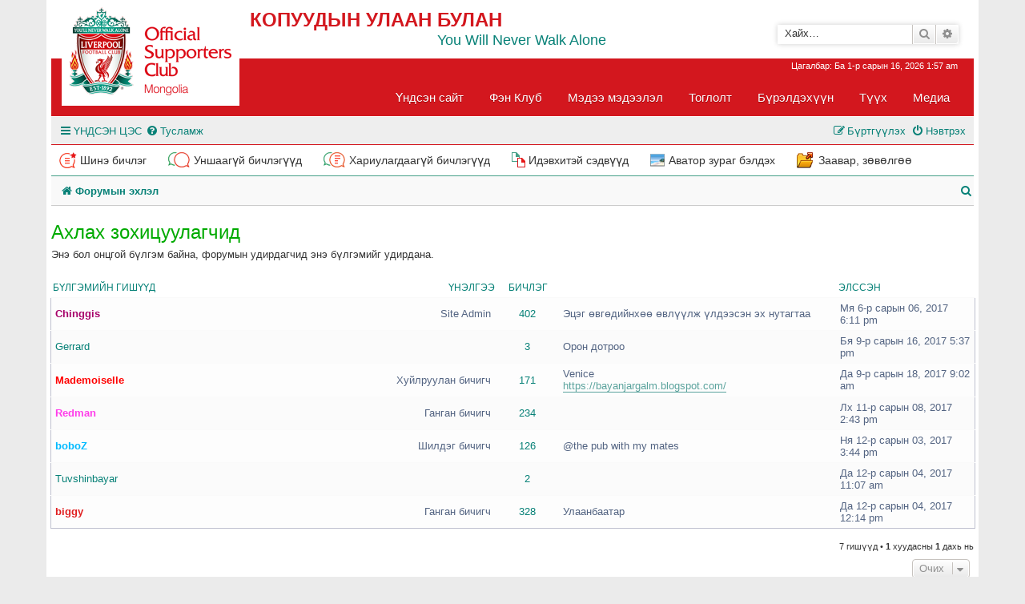

--- FILE ---
content_type: text/html; charset=UTF-8
request_url: https://liverpoolfc.mn/forum/memberlist.php?mode=group&g=4&sid=2745791e360b5ddb9cb69ebbc2d9f0e8
body_size: 26984
content:
	<!DOCTYPE html>
<html dir="ltr" lang="mn-gb">
<head>
<meta charset="utf-8" />
<meta http-equiv="X-UA-Compatible" content="IE=edge">
<meta name="viewport" content="width=device-width, initial-scale=1" />

<title>Копуудын Улаан Булан - Гишүүд</title>

	<link rel="alternate" type="application/atom+xml" title="FEED - Копуудын Улаан Булан" href="/forum/app.php/feed?sid=58cbd464c0f182f26a3d858dc22397e5">			<link rel="alternate" type="application/atom+xml" title="FEED - FEED_TOPICS_NEW" href="/forum/app.php/feed/topics?sid=58cbd464c0f182f26a3d858dc22397e5">				

<!--
	phpBB style name: prosilver
	Based on style:   prosilver (this is the default phpBB3 style)
	Original author:  Tom Beddard ( http://www.subBlue.com/ )
	Modified by:
-->

<link href="./assets/css/font-awesome.min.css?assets_version=6" rel="stylesheet">
<link href="./styles/prosilver/theme/stylesheet.css?assets_version=6" rel="stylesheet">
<link href="./styles/prosilver/theme/en/stylesheet.css?assets_version=6" rel="stylesheet">




<!--[if lte IE 9]>
	<link href="./styles/prosilver/theme/tweaks.css?assets_version=6" rel="stylesheet">
<![endif]-->


<link href="./ext/dmzx/mchat/styles/prosilver/theme/mchat.css?assets_version=6" rel="stylesheet" type="text/css" media="screen" />
<link href="./ext/gfksx/ThanksForPosts/styles/prosilver/theme/thanks.css?assets_version=6" rel="stylesheet" type="text/css" media="screen" />



</head>
<body id="phpbb" class="nojs notouch section-memberlist ltr ">


<div id="wrap" class="wrap">
	<a id="top" class="top-anchor" accesskey="t"></a>
	<div id="page-header">
		<div class="headerbar" role="banner">
					<div class="inner">

			<div id="site-description" class="site-description">
				
                <div class="cklogo">
                <a id="logo" class="logo" href="./index.php?sid=58cbd464c0f182f26a3d858dc22397e5" title="Форумын эхлэл"><span class="site_logo"></span></a>
                </div>
                
                <div class="cktoper">
                	<div class="cktitle">
                    	<div class="ckname">
                			<h1>Копуудын Улаан Булан</h1>
							<p>You Will Never Walk Alone</p>
                        </div>
                        <div class="cksearch">
                        	<div>
                            	
            						<div id="search-box" class="search-box search-header" role="search">
				<form action="./search.php?sid=58cbd464c0f182f26a3d858dc22397e5" method="get" id="search">
				<fieldset>
					<input name="keywords" id="keywords" type="search" maxlength="128" title="Түлхүүр үгээр хайх" class="inputbox search tiny" size="20" value="" placeholder="Хайх…" />
					<button class="button button-search" type="submit" title="Хайлт">
						<i class="icon fa-search fa-fw" aria-hidden="true"></i><span class="sr-only">Хайлт</span>
					</button>
					<a href="./search.php?sid=58cbd464c0f182f26a3d858dc22397e5" class="button button-search-end" title="Нарийвчилсан хайлт">
						<i class="icon fa-cog fa-fw" aria-hidden="true"></i><span class="sr-only">Нарийвчилсан хайлт</span>
					</a>
					<input type="hidden" name="sid" value="58cbd464c0f182f26a3d858dc22397e5" />

				</fieldset>
				</form>
			</div>
						                                
                            </div>
                            <div>
                            	
                            </div>
                        </div>
                	</div>
                
               		<div class="ckmenu">
                		<div class="cknavmenu">
        
    
    <div class="cktimes">
        <p class="right responsive-center time">
	Цагалбар: Ба 1-р сарын 16, 2026 1:57 am	</p>
    </div>
    

                        </div>
                        <div class="cksitemenu">
                        	<div class="mainmenu"><ul class="nav menu"><li class="item-101 default current active">
<a target="_blank" href="http://liverpoolfc.mn">Үндсэн сайт</a></li><li class="item-103 deeper parent">
<a target="_blank" href="#">Фэн Клуб</a><ul class="nav-child unstyled small"><li class="item-109">
<a target="_blank" href="http://liverpoolfc.mn/index.php/club/intro">Танилцуулга</a></li><li class="item-126">
<a target="_blank" href="http://liverpoolfc.mn/index.php/club/rule">Дүрэм журам</a></li><li class="item-127">
<a target="_blank" href="http://liverpoolfc.mn/index.php/club/activities">Үйл ажиллагаа</a></li><li class="item-128">
<a target="_blank" href="http://liverpoolfc.mn/index.php/club/partnership">Хамтран ажиллах</a></li><li class="item-102">
<a target="_blank" href="http://liverpoolfc.mn/index.php/member">Гишүүнээр элсэх</a></li></ul></li><li class="item-104 deeper parent">
<a target="_blank" href="#">Мэдээ мэдээлэл</a><ul class="nav-child unstyled small"><li class="item-119">
<a target="_blank" href="http://liverpoolfc.mn/index.php/news/conversation">Ярилцлага</a></li><li class="item-120">
<a target="_blank" href="http://liverpoolfc.mn/index.php/news/publish">Нийтлэл</a></li><li class="item-121">
<a target="_blank" href="http://liverpoolfc.mn/index.php/news/newspaper">Хэвлэлийн тойм</a></li><li class="item-122">
<a target="_blank" href="http://liverpoolfc.mn/index.php/news/transfer">Шуумаас</a></li><li class="item-123">
<a target="_blank" href="http://liverpoolfc.mn/index.php/news/testimonials">Копуудын сэтгэгдэл</a></li><li class="item-124">
<a target="_blank" href="http://liverpoolfc.mn/index.php/news/event">Зарлал, эвэнт</a></li></ul></li><li class="item-105 deeper parent">
<a target="_blank" href="#">Тоглолт</a><ul class="nav-child unstyled small"><li class="item-129">
<a target="_blank" href="http://liverpoolfc.mn/index.php/match/fixtures">Тоглолтын хуваарь</a></li><li class="item-130">
<a target="_blank" href="http://liverpoolfc.mn/index.php/match/table">Лигийн хүснэгт</a></li><li class="item-131">
<a target="_blank" href="http://liverpoolfc.mn/index.php/match/result">Тоглолтын тойм</a></li><li class="item-132">
<a target="_blank" href="http://liverpoolfc.mn/index.php/match/stat">Статистак</a></li></ul></li><li class="item-106 deeper parent">
<a target="_blank" href="#">Бүрэлдэхүүн</a><ul class="nav-child unstyled small"><li class="item-110">
<a target="_blank" href="http://liverpoolfc.mn/index.php/team/first-team">Үндсэн баг</a></li><li class="item-111">
<a target="_blank" href="http://liverpoolfc.mn/index.php/team/loan">Зээлээр явсан тоглогчид</a></li><li class="item-125">
<a target="_blank" href="http://liverpoolfc.mn/index.php/team/coach">Дасгалжуулагчид</a></li></ul></li><li class="item-107 deeper parent">
<a target="_blank" href="#">Түүх</a><ul class="nav-child unstyled small"><li class="item-112">
<a target="_blank" href="http://liverpoolfc.mn/index.php/history/caps">Цом, шагналууд</a></li><li class="item-113">
<a target="_blank" href="http://liverpoolfc.mn/index.php/history/hall">Хүндэт самбар</a></li><li class="item-114">
<a target="_blank" href="http://liverpoolfc.mn/index.php/history/managers">Менежерүүд</a></li><li class="item-115">
<a target="_blank" href="http://liverpoolfc.mn/index.php/history/hillsborough">Хилсборо 1989</a></li><li class="item-116">
<a target="_blank" href="http://liverpoolfc.mn/index.php/history/heysel">Хэйзэл 1985</a></li><li class="item-117">
<a target="_blank" href="http://liverpoolfc.mn/index.php/history/records">Рекорд, амжилтууд</a></li><li class="item-118">
<a target="_blank" href="http://liverpoolfc.mn/index.php/history/kit">Өмсгөлийн түүх</a></li></ul></li><li class="item-108">
<a target="_blank" href="http://liverpoolfc.mn/index.php/media-music">Медиа</a></li></ul>
</div>
                        </div>
                	</div>
                </div>
                
				<!-- <p class="skiplink"><a href="#start_here">Үүнийг алгасах</a></p> -->
			</div>

			</div>
					</div>
				<div class="navbar" role="navigation">
	<div class="inner">

	<ul id="nav-main" class="nav-main linklist" role="menubar">

		<li id="quick-links" class="quick-links dropdown-container responsive-menu" data-skip-responsive="true">
			<a href="#" class="dropdown-trigger">
				<i class="icon fa-bars fa-fw" aria-hidden="true"></i><span>ҮНДСЭН ЦЭС</span>
			</a>
			<div class="dropdown">
				<div class="pointer"><div class="pointer-inner"></div></div>
				<ul class="dropdown-contents" role="menu">
					
											<li class="separator"></li>
																									<li>
								<a href="./search.php?search_id=unanswered&amp;sid=58cbd464c0f182f26a3d858dc22397e5" role="menuitem">
									<i class="icon fa-file-o fa-fw icon-gray" aria-hidden="true"></i><span>Хариулагдаагүй бичлэгийг харах </span>
								</a>
							</li>
							<li>
								<a href="./search.php?search_id=active_topics&amp;sid=58cbd464c0f182f26a3d858dc22397e5" role="menuitem">
									<i class="icon fa-file-o fa-fw icon-blue" aria-hidden="true"></i><span>Идэвхитэй сэдэвийг харах</span>
								</a>
							</li>
							<li class="separator"></li>
							<li>
								<a href="./search.php?sid=58cbd464c0f182f26a3d858dc22397e5" role="menuitem">
									<i class="icon fa-search fa-fw" aria-hidden="true"></i><span>Хайлт</span>
								</a>
							</li>
					
											<li class="separator"></li>
													<li>
								<a href="./memberlist.php?sid=58cbd464c0f182f26a3d858dc22397e5" role="menuitem">
									<i class="icon fa-group fa-fw" aria-hidden="true"></i><span>Гишүүд</span>
								</a>
							</li>
																			<li>
								<a href="./memberlist.php?mode=team&amp;sid=58cbd464c0f182f26a3d858dc22397e5" role="menuitem">
									<i class="icon fa-shield fa-fw" aria-hidden="true"></i><span>Бүлгэмүүд</span>
								</a>
							</li>
																<li class="separator"></li>

									</ul>
			</div>
		</li>

				<li data-skip-responsive="true">
			<a href="/forum/app.php/help/faq?sid=58cbd464c0f182f26a3d858dc22397e5" rel="help" title="Ихэвчлэн Асуугддаг Асуултууд" role="menuitem">
				<i class="icon fa-question-circle fa-fw" aria-hidden="true"></i><span>Тусламж</span>
			</a>
		</li>
						
			<li class="rightside"  data-skip-responsive="true">
			<a href="./ucp.php?mode=login&amp;sid=58cbd464c0f182f26a3d858dc22397e5" title="Нэвтрэх" accesskey="x" role="menuitem">
				<i class="icon fa-power-off fa-fw" aria-hidden="true"></i><span>Нэвтрэх</span>
			</a>
		</li>
					<li class="rightside" data-skip-responsive="true">
				<a href="./ucp.php?mode=register&amp;sid=58cbd464c0f182f26a3d858dc22397e5" role="menuitem">
					<i class="icon fa-pencil-square-o  fa-fw" aria-hidden="true"></i><span>Бүртгүүлэх</span>
				</a>
			</li>
						</ul>	
	</div>
</div>

<div class="cknavigator">
<ul class="cknav">
    <li class="ckli"><a href="http://liverpoolfc.mn/forum/search.php?search_id=newposts" class="cknew">Шинэ бичлэг</a></li>
    <li class="ckli"><a href="http://liverpoolfc.mn/forum/search.php?search_id=unreadposts" class="ckunread">Уншаагүй бичлэгүүд</a></li>
    <li class="ckli"><a href="http://liverpoolfc.mn/forum/search.php?search_id=unanswered" class="ckunans">Хариулагдаагүй бичлэгүүд</a></li>
    <li class="ckli"><a href="http://liverpoolfc.mn/forum/search.php?search_id=active_topics" class="cktop">Идэвхитэй сэдвүүд</a></li>
    <li class="ckli"><a href="http://liverpoolfc.mn/plugin/image_resize/submit.php" class="ckimg">Аватор зураг бэлдэх</a></li>
	<li class="ckli"><a href="http://liverpoolfc.mn/forum/app.php/help/faq" class="ckhelp">Заавар, зөвөлгөө</a></li>
</ul>
</div>


		<ul id="nav-breadcrumbs" class="nav-breadcrumbs linklist navlinks" role="menubar">
						<li class="breadcrumbs">
										<span class="crumb"  itemtype="http://data-vocabulary.org/Breadcrumb" itemscope=""><a href="./index.php?sid=58cbd464c0f182f26a3d858dc22397e5" itemprop="url" accesskey="h" data-navbar-reference="index"><i class="icon fa-home fa-fw"></i><span itemprop="title">Форумын эхлэл</span></a></span>

								</li>
		
					<li class="rightside responsive-search">
				<a href="./search.php?sid=58cbd464c0f182f26a3d858dc22397e5" title="Нарийвчилсан хайлтын тохиргоо" role="menuitem">
					<i class="icon fa-search fa-fw" aria-hidden="true"></i><span class="sr-only">Хайлт</span>
				</a>
			</li>
			</ul>	</div>
	
		<a id="start_here" class="anchor"></a>
	<div id="page-body" class="page-body" role="main">
		
			<div class="panel" id="memberlist_search" style="display: none;">
	<h2 class="solo">Хэрэглэгч хайх</h2>

<form method="post" action="./memberlist.php?g=4&amp;mode=group&amp;sid=58cbd464c0f182f26a3d858dc22397e5" id="search_memberlist">
<div class="panel">
	<div class="inner">

	<p>Use this form to search for specific members. You do not need to fill out all fields. To match partial data use * as a wildcard. When entering dates use the format <kbd>YYYY-MM-DD</kbd>, e.g. <samp>2004-02-29</samp>. Use the mark checkboxes to select one or more usernames (several usernames may be accepted depending on the form itself) and click the Select Marked button to return to the previous form.</p>

		<fieldset class="fields1 column1">
	<dl style="overflow: visible;">
		<dt><label for="username">Хэрэглэгчийн нэр:</label></dt>
		<dd>
			<div class="dropdown-container dropdown-right">			<input type="text" name="username" id="username" value="" class="inputbox" autocomplete="off" data-filter="phpbb.search.filter" data-ajax="member_search" data-min-length="3" data-url="./memberlist.php?mode=livesearch&amp;sid=58cbd464c0f182f26a3d858dc22397e5" data-results="#user-search" data-overlay="false" />
							<div class="dropdown live-search hidden" id="user-search">
					<div class="pointer"><div class="pointer-inner"></div></div>
					<ul class="dropdown-contents search-results">
						<li class="search-result-tpl"><span class="search-result"></span></li>
					</ul>
				</div>
			</div>
					</dd>
	</dl>
	<dl>
		<dt><label for="search_group_id">Бүлгэм:</label></dt>
		<dd><select name="search_group_id" id="search_group_id"></select></dd>
	</dl>
		<dl>
		<dt><label for="sk" class="label3">Эрэмбэлэх:</label></dt>
		<dd><select name="sk" id="sk"></select> <select name="sd"><option value="a" selected="selected">Өсөхөөр</option><option value="d">Буурахаар</option></select></dd>
	</dl>
	</fieldset>

	<fieldset class="fields1 column2">
	<dl>
		<dt><label for="joined">Элссэн:</label></dt>
		<dd><select name="joined_select"></select> <input class="inputbox medium" type="text" name="joined" id="joined" value="" /></dd>
	</dl>
	<dl>
		<dt><label for="count">Бичлэг:</label></dt>
		<dd><select name="count_select"></select> <input class="inputbox medium" type="number" min="0" name="count" id="count" value="" /></dd>
	</dl>
		</fieldset>

	<div class="clear"></div>

	<hr />

	<fieldset class="submit-buttons">
		<input type="reset" value="Цуцлах" name="reset" class="button2" />&nbsp;
		<input type="submit" name="submit" value="Хайлт" class="button1" />
		
	</fieldset>

	</div>
</div>

</form>
	</div>
	<form method="post" action="./memberlist.php?g=4&amp;mode=group&amp;sid=58cbd464c0f182f26a3d858dc22397e5">


			<h2 class="group-title" style="color:#00AA00;">Ахлах зохицуулагчид</h2>
				<p> Энэ бол онцгой бүлгэм байна, форумын удирдагчид энэ бүлгэмийг удирдана.</p>

		<p>
											</p>
	
														<div class="forumbg forumbg-table">
	<div class="inner">

	<table class="table1">
	<thead>
	<tr>
			<th class="name" data-dfn="Үнэлгээ, Хэрэглэгчийн нэр"><span class="rank-img"><a href="./memberlist.php?g=4&amp;mode=group&amp;sid=58cbd464c0f182f26a3d858dc22397e5&amp;sk=m&amp;sd=d">Үнэлгээ</a></span><a href="./memberlist.php?g=4&amp;mode=group&amp;sid=58cbd464c0f182f26a3d858dc22397e5&amp;sk=a&amp;sd=a">Бүлгэмийн гишүүд</a></th>
			<th class="posts"><a href="./memberlist.php?g=4&amp;mode=group&amp;sid=58cbd464c0f182f26a3d858dc22397e5&amp;sk=d&amp;sd=d#memberlist">Бичлэг</a></th>
			<th class="info">Байрлал</th>
			<th class="joined"><a href="./memberlist.php?g=4&amp;mode=group&amp;sid=58cbd464c0f182f26a3d858dc22397e5&amp;sk=c&amp;sd=d#memberlist">Элссэн</a></th>
					</tr>
	</thead>
	<tbody>
												
	<tr class="bg1">
		<td><span class="rank-img">Site Admin</span><a href="./memberlist.php?mode=viewprofile&amp;u=2&amp;sid=58cbd464c0f182f26a3d858dc22397e5" style="color: #a7016a;" class="username-coloured">Chinggis</a></td>
		<td class="posts"><a href="./search.php?author_id=2&amp;sr=posts&amp;sid=58cbd464c0f182f26a3d858dc22397e5" title="Хэрэглэгчийн бичлэгийг хайх">402</a></td>
		<td class="info"><div>Эцэг өвгөдийнхөө өвлүүлж үлдээсэн эх нутагтаа</div></td>
		<td>Мя 6-р сарын 06, 2017 6:11 pm</td>
			</tr>
												
	<tr class="bg2">
		<td><span class="rank-img"></span><a href="./memberlist.php?mode=viewprofile&amp;u=50&amp;sid=58cbd464c0f182f26a3d858dc22397e5" class="username">Gerrard</a></td>
		<td class="posts"><a href="./search.php?author_id=50&amp;sr=posts&amp;sid=58cbd464c0f182f26a3d858dc22397e5" title="Хэрэглэгчийн бичлэгийг хайх">3</a></td>
		<td class="info"><div>Орон дотроо</div></td>
		<td>Бя 9-р сарын 16, 2017 5:37 pm</td>
			</tr>
												
	<tr class="bg1">
		<td><span class="rank-img">Хуйлруулан бичигч</span><a href="./memberlist.php?mode=viewprofile&amp;u=51&amp;sid=58cbd464c0f182f26a3d858dc22397e5" style="color: #ff0000;" class="username-coloured">Mademoiselle</a></td>
		<td class="posts"><a href="./search.php?author_id=51&amp;sr=posts&amp;sid=58cbd464c0f182f26a3d858dc22397e5" title="Хэрэглэгчийн бичлэгийг хайх">171</a></td>
		<td class="info"><div>Venice</div><div><!-- m --><a class="postlink" href="https://bayanjargalm.blogspot.com/">https://bayanjargalm.blogspot.com/</a><!-- m --></div></td>
		<td>Да 9-р сарын 18, 2017 9:02 am</td>
			</tr>
												
	<tr class="bg2">
		<td><span class="rank-img">Ганган бичигч</span><a href="./memberlist.php?mode=viewprofile&amp;u=53&amp;sid=58cbd464c0f182f26a3d858dc22397e5" style="color: #ff3cea;" class="username-coloured">Redman</a></td>
		<td class="posts"><a href="./search.php?author_id=53&amp;sr=posts&amp;sid=58cbd464c0f182f26a3d858dc22397e5" title="Хэрэглэгчийн бичлэгийг хайх">234</a></td>
		<td class="info">&nbsp;</td>
		<td>Лх 11-р сарын 08, 2017 2:43 pm</td>
			</tr>
												
	<tr class="bg1">
		<td><span class="rank-img">Шилдэг бичигч</span><a href="./memberlist.php?mode=viewprofile&amp;u=69&amp;sid=58cbd464c0f182f26a3d858dc22397e5" style="color: #00baff;" class="username-coloured">boboZ</a></td>
		<td class="posts"><a href="./search.php?author_id=69&amp;sr=posts&amp;sid=58cbd464c0f182f26a3d858dc22397e5" title="Хэрэглэгчийн бичлэгийг хайх">126</a></td>
		<td class="info"><div>@the pub with my mates</div></td>
		<td>Ня 12-р сарын 03, 2017 3:44 pm</td>
			</tr>
												
	<tr class="bg2">
		<td><span class="rank-img"></span><a href="./memberlist.php?mode=viewprofile&amp;u=77&amp;sid=58cbd464c0f182f26a3d858dc22397e5" class="username">Tuvshinbayar</a></td>
		<td class="posts"><a href="./search.php?author_id=77&amp;sr=posts&amp;sid=58cbd464c0f182f26a3d858dc22397e5" title="Хэрэглэгчийн бичлэгийг хайх">2</a></td>
		<td class="info">&nbsp;</td>
		<td>Да 12-р сарын 04, 2017 11:07 am</td>
			</tr>
												
	<tr class="bg1">
		<td><span class="rank-img">Ганган бичигч</span><a href="./memberlist.php?mode=viewprofile&amp;u=96&amp;sid=58cbd464c0f182f26a3d858dc22397e5" style="color: #e01e1f;" class="username-coloured">biggy</a></td>
		<td class="posts"><a href="./search.php?author_id=96&amp;sr=posts&amp;sid=58cbd464c0f182f26a3d858dc22397e5" title="Хэрэглэгчийн бичлэгийг хайх">328</a></td>
		<td class="info"><div>Улаанбаатар</div></td>
		<td>Да 12-р сарын 04, 2017 12:14 pm</td>
			</tr>
			</tbody>
	</table>

	</div>
</div>




</form>

<div class="action-bar bar-bottom">
	<div class="pagination">
		7 гишүүд
					 &bull; <strong>1</strong> хуудасны <strong>1</strong> дахь нь
			</div>
</div>

	
<div class="action-bar actions-jump">
	
		<div class="jumpbox dropdown-container dropdown-container-right dropdown-up dropdown-left dropdown-button-control" id="jumpbox">
			<span title="Очих" class="button button-secondary dropdown-trigger dropdown-select">
				<span>Очих</span>
				<span class="caret"><i class="icon fa-sort-down fa-fw" aria-hidden="true"></i></span>
			</span>
		<div class="dropdown">
			<div class="pointer"><div class="pointer-inner"></div></div>
			<ul class="dropdown-contents">
																				<li><a href="./viewforum.php?f=3&amp;sid=58cbd464c0f182f26a3d858dc22397e5" class="jumpbox-cat-link"> <span> Ливэрпүүл</span></a></li>
																<li><a href="./viewforum.php?f=4&amp;sid=58cbd464c0f182f26a3d858dc22397e5" class="jumpbox-sub-link"><span class="spacer"></span> <span> &#8627; &nbsp; The KOP</span></a></li>
																<li><a href="./viewforum.php?f=10&amp;sid=58cbd464c0f182f26a3d858dc22397e5" class="jumpbox-sub-link"><span class="spacer"></span> <span> &#8627; &nbsp; Ерөнхий хэлэлцүүлгүүд</span></a></li>
																<li><a href="./viewforum.php?f=11&amp;sid=58cbd464c0f182f26a3d858dc22397e5" class="jumpbox-sub-link"><span class="spacer"></span> <span> &#8627; &nbsp; Солилцоо, наймааны талаар</span></a></li>
																<li><a href="./viewforum.php?f=12&amp;sid=58cbd464c0f182f26a3d858dc22397e5" class="jumpbox-sub-link"><span class="spacer"></span> <span> &#8627; &nbsp; Медиа</span></a></li>
																<li><a href="./viewforum.php?f=5&amp;sid=58cbd464c0f182f26a3d858dc22397e5" class="jumpbox-cat-link"> <span> Фэн клуб</span></a></li>
																<li><a href="./viewforum.php?f=6&amp;sid=58cbd464c0f182f26a3d858dc22397e5" class="jumpbox-sub-link"><span class="spacer"></span> <span> &#8627; &nbsp; Үйл ажиллагаа</span></a></li>
																<li><a href="./viewforum.php?f=7&amp;sid=58cbd464c0f182f26a3d858dc22397e5" class="jumpbox-sub-link"><span class="spacer"></span> <span> &#8627; &nbsp; Зарлал, Санал хүсэлт</span></a></li>
																<li><a href="./viewforum.php?f=8&amp;sid=58cbd464c0f182f26a3d858dc22397e5" class="jumpbox-cat-link"> <span> Хилссборогийн дурсгал</span></a></li>
																<li><a href="./viewforum.php?f=9&amp;sid=58cbd464c0f182f26a3d858dc22397e5" class="jumpbox-sub-link"><span class="spacer"></span> <span> &#8627; &nbsp; Хэзээ ч мартах учиргүй 96-ийн дурсгалд</span></a></li>
																<li><a href="./viewforum.php?f=13&amp;sid=58cbd464c0f182f26a3d858dc22397e5" class="jumpbox-cat-link"> <span> Чөлөөт булан</span></a></li>
																<li><a href="./viewforum.php?f=16&amp;sid=58cbd464c0f182f26a3d858dc22397e5" class="jumpbox-sub-link"><span class="spacer"></span> <span> &#8627; &nbsp; Чөлөөт сэдвүүд..</span></a></li>
																<li><a href="./viewforum.php?f=17&amp;sid=58cbd464c0f182f26a3d858dc22397e5" class="jumpbox-sub-link"><span class="spacer"></span> <span> &#8627; &nbsp; Веб тэмдэглэл.. Notebook.......Ээмэгтэй хүний цүнх</span></a></li>
																<li><a href="./viewforum.php?f=18&amp;sid=58cbd464c0f182f26a3d858dc22397e5" class="jumpbox-sub-link"><span class="spacer"></span> <span> &#8627; &nbsp; Games...PC.. PS3..XBOX 360.. SEGA....Фантази ..</span></a></li>
																<li><a href="./viewforum.php?f=14&amp;sid=58cbd464c0f182f26a3d858dc22397e5" class="jumpbox-cat-link"> <span> Ерөнхий хөлбөмбөгийн талаар</span></a></li>
																<li><a href="./viewforum.php?f=19&amp;sid=58cbd464c0f182f26a3d858dc22397e5" class="jumpbox-sub-link"><span class="spacer"></span> <span> &#8627; &nbsp; Ерөнхий хөлбөмбөг, бусад лигүүд, багууд...</span></a></li>
																<li><a href="./viewforum.php?f=15&amp;sid=58cbd464c0f182f26a3d858dc22397e5" class="jumpbox-cat-link"> <span> Warehouse</span></a></li>
																<li><a href="./viewforum.php?f=20&amp;sid=58cbd464c0f182f26a3d858dc22397e5" class="jumpbox-sub-link"><span class="spacer"></span> <span> &#8627; &nbsp; Архив..</span></a></li>
											</ul>
		</div>
	</div>

	</div>
				</div>


<div id="page-footer" class="page-footer" role="contentinfo">
	
	<div class="copyright">
				Дизайн болон Хөгжүүлэлтийг
		<br />ЛИВЭРПҮҮЛИЙН ХӨГЖӨӨН ДЭМЖИГЧДИЙН КЛУБ &copy; 2017 ОН							</div>

	<div id="darkenwrapper" class="darkenwrapper" data-ajax-error-title="AJAX_ERROR_TITLE" data-ajax-error-text="AJAX_ERROR_TEXT" data-ajax-error-text-abort="AJAX_ERROR_TEXT_ABORT" data-ajax-error-text-timeout="AJAX_ERROR_TEXT_TIMEOUT" data-ajax-error-text-parsererror="AJAX_ERROR_TEXT_PARSERERROR">
		<div id="darken" class="darken">&nbsp;</div>
	</div>

	<div id="phpbb_alert" class="phpbb_alert" data-l-err="ERROR" data-l-timeout-processing-req="TIMEOUT_PROCESSING_REQ">
		<a href="#" class="alert_close">
			<i class="icon fa-times-circle fa-fw" aria-hidden="true"></i>
		</a>
		<h3 class="alert_title">&nbsp;</h3><p class="alert_text"></p>
	</div>
	<div id="phpbb_confirm" class="phpbb_alert">
		<a href="#" class="alert_close">
			<i class="icon fa-times-circle fa-fw" aria-hidden="true"></i>
		</a>
		<div class="alert_text"></div>
	</div>
</div>

</div>

<div>
	<a id="bottom" class="anchor" accesskey="z"></a>
	</div>

<script type="text/javascript" src="./assets/javascript/jquery.min.js?assets_version=6"></script>
<script type="text/javascript" src="./assets/javascript/core.js?assets_version=6"></script>



<script type="text/javascript" src="./styles/prosilver/template/forum_fn.js?assets_version=6"></script>
<script type="text/javascript" src="./styles/prosilver/template/ajax.js?assets_version=6"></script>



</body>
</html>
